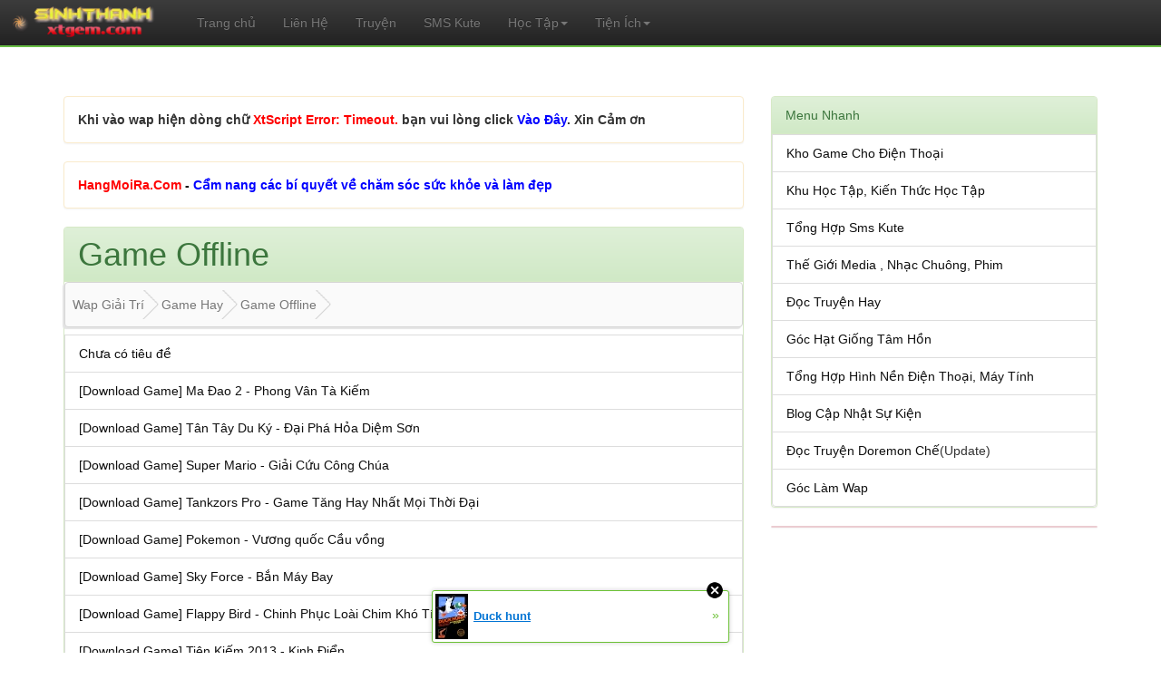

--- FILE ---
content_type: text/html; charset=utf-8
request_url: http://sinhthanh.xtgem.com/tonghop/game-offline/index?__filelist_page=1
body_size: 7854
content:
<!DOCTYPE html>
<html>
<head>
    <meta http-equiv="Content-Type" content="text/html; charset=utf-8" />
    <meta name="viewport" content="width=device-width,initial-scale=1" />
<meta name="google-site-verification" content="5UP-UHglcJewDI8Ik9i3CNahLeyGfQIADOF0jp3ApM4" />

<meta name="copyright" content="Copyright 2014 SinhThanh.XtGem.Com - All rights Reserved." />
<meta name="robots" content="noodp,index,follow" />
<meta name="revisit-after" content="1 days" /> <meta http-equiv="Cache-control" content="Public" />
<meta property="article:section" content="Wap tải game, đọc truyện, giải trí, wapmaster, thủ thuật hay, truyện teen, hạt giống tâm hồn" />
<meta name="og:image" content="http://sinhthanh.xtgem.com/images/icon/sthanh2.png" />
<meta name="language" content="Vietnamese, Vietnam" />
<meta name="distribution" content="Global" />
<meta name="author" content="Nguyễn Sinh Thành" />
<meta name="Designer" content="Nguyễn Sinh Thành" />
<meta name="placename" content="vietnam" />
<meta name="resource-type" content="Document" />
<meta name="owner" content="Nguyễn Sinh Thành" />
<meta name="classification" content="Vietnam" />
<meta name="rating" content="general" /><meta property="fb:admins" content="100005898585023" /><meta property="og:site_name" content="Game Offline" /><meta content="Game Offline,Kho game offline cực khủng. Tổng hợp các game offline hay nhất, nhẹ nhất, dễ chơi và dễ gây nghiện nhất." name="og:description" /><meta content="Game Offline,Kho game offline cực khủng. Tổng hợp các game offline hay nhất, nhẹ nhất, dễ chơi và dễ gây nghiện nhất." name="description" /><meta content="Game Offline,Kho tải game offline miễn phí lớn nhất cho android, java, thế giới game mobile đa dạng nhất với nhiều thể loại khác" name="keywords" />
<meta name="og:title" content="Game Offline" /><meta name="viewport" content="width=device-width,initial-scale=1" /><title>Game Offline - SinhThanh.XtGem.com</title><script data-cfasync="false" async="async" type="text/javascript" src="//setyourtape.com/q/tdl/95/dnt/2014799/kep.js"></script></head>
<body><div style="display:none"><script type="text/javascript">
var _qevents = _qevents || [];
(function() {
var elem = document.createElement('script');
elem.src = (document.location.protocol == "https:" ? "https://secure" : "http://edge") + ".quantserve.com/quant.js";
elem.async = true;
elem.type = "text/javascript";
var scpt = document.getElementsByTagName('script')[0];
scpt.parentNode.insertBefore(elem, scpt);
})();
_qevents.push({
qacct:"p-0cfM8Oh7M9bVQ"
});
</script>
<noscript>
<img src="//pixel.quantserve.com/pixel/p-0cfM8Oh7M9bVQ.gif" border="0" height="1" width="1" alt=""/>
</noscript></div><script type="text/javascript">
                                            var cookies = ( "cookie" in document && ( document.cookie.length > 0 || (document.cookie = "test").indexOf.call(document.cookie, "test") > -1) );
                                            if ( cookies ) {
                                                document.body.innerHTML=document.body.innerHTML+'<iframe src="//enif.images.xtstatic.com/tp.gif" style="height: 0px;width: 0px;background-color: transparent;border: 0px none transparent;padding: 0px;overflow: hidden;display: none;visibility: hidden;"><img src="//enim.images.xtstatic.com/tp.gif" alt="" /></iframe>';
                                            } else {
                                                document.body.innerHTML=document.body.innerHTML+'<iframe src="//disif.images.xtstatic.com/tp.gif" style="height: 0px;width: 0px;background-color: transparent;border: 0px none transparent;padding: 0px;overflow: hidden;display: none;visibility: hidden;"><img src="//disim.images.xtstatic.com/tp.gif" alt="" /></iframe>';
                                            }
                                          </script>
                                          <noscript><iframe src="//nojsif.images.xtstatic.com/tp.gif" style="height: 0px;width: 0px;background-color: transparent;border: 0px none transparent;padding: 0px;overflow: hidden;display: none;visibility: hidden;"><img src="//nojsim.images.xtstatic.com/tp.gif" alt="" /></iframe></noscript>
                                          <iframe src="//cif.images.xtstatic.com/tp.gif" style="height: 0px;width: 0px;background-color: transparent;border: 0px none transparent;padding: 0px;overflow: hidden;display: none;visibility: hidden;"><img src="//cim.images.xtstatic.com/tp.gif" alt="" /></iframe><link type="text/css" rel="stylesheet" href="http://xtgem.com/css/xtforum_min.css"/><meta http-equiv="Content-Type" content="text/html; charset=UTF-8" /> <meta name="generator" content="SinhThanh.Xtgem.Com" />
<meta name="viewport" content="width=device-width,initial-scale=1.0, maximum-scale=1.0, user-scalable=no" />
<link rel="stylesheet" href="http://maxcdn.bootstrapcdn.com/bootstrap/3.2.0/css/bootstrap.min.css">  
    <link rel="stylesheet" href="http://ken9x.yn.lt/cdn/css/default.css"/>  <link rel="stylesheet" href="http://maxcdn.bootstrapcdn.com/bootstrap/3.2.0/css/bootstrap-theme.min.css">
    <script src="http://ajax.googleapis.com/ajax/libs/jquery/1.11.1/jquery.min.js"></script><link rel="stylesheet" href="http://ken9x.yn.lt/cdn/css/style1.css?v=773066142"/>
    <script src="http://maxcdn.bootstrapcdn.com/bootstrap/3.2.0/js/bootstrap.min.js"></script>
<div id="fb-root"></div>
<script>(function(d, s, id) {
  var js, fjs = d.getElementsByTagName(s)[0];
  if (d.getElementById(id)) return;
  js = d.createElement(s); js.id = id;
  js.src = "//connect.facebook.net/vi_VN/sdk.js#xfbml=1&version=v2.8&appId=497360887087642";
  fjs.parentNode.insertBefore(js, fjs);
}(document, 'script', 'facebook-jssdk'));</script>
<meta property="fb:app_id" content="497360887087642" />
<meta property="fb:admins" content="100006990012295" />
<div class="container">
<div class="row">
<div id="header">
                <nav class="navbar navbar-inverse navbar-fixed-top" style="background-color: #6bbd49;border-bottom:2px solid #68bd45;">
                    <div class="navbar-header">
                        <button type="button" class="navbar-toggle" data-toggle="collapse" data-target="#menu">
                            <span class="sr-only"></span>
                            <span class="icon-bar"></span>
                            <span class="icon-bar"></span>
                            <span class="icon-bar"></span>
                        </button>
                        <a href="/" class="navbar-brand"><img src="/images/icon/st.png" alt="" style="margin-top: -17px;margin-left: -10px"/></a>
                    </div>
 
                    <div class="navbar-collapse collapse" id="menu">
                        <ul class="nav navbar-nav">
                            <li><a href="/">Trang chủ</a></li>
                            <li><a href="https://www.facebook.com/danchoi98.pro">Liên Hệ</a></li>
                          <li><a href="/truyen-dai-tap/">Truyện</a></li>
                            <li><a href="/tin-nhan-hinh.html">SMS Kute</a></li>
                            
  <ul class="nav navbar-nav">
                            <li class="dropdown">
                                <a data-toggle="dropdown" href="">Học Tập<span class="caret"></span></a>
                                <ul class="dropdown-menu">
                            <li><a href="/study/dia-ly" title="Địa Lý">Địa Lý</a></li>
                              <div class="divider"></div>
                              <li><a href="/study/lich-su" title="Lịch Sử">Lịch Sử</a></li>
                                <div class="divider"></div>
                                <li><a href="/study/sinh-hoc" title="Sinh Học">Sinh Học</a></li>
                                  <div class="divider"></div>
                                  <li><a href="/study/tieng-anh" title="Tiếng Anh">Tiếng Anh</a></li>
                                    <div class="divider"></div>
                                    <li><a href="/hoc-tap" title="Văn Học">Văn Học</a></li>
                                      <div class="divider"></div>
                                    <li><a href="/study/hoa-hoc" title="Hóa Học">Hóa Học</a></li>
                                      <div class="divider"></div>
                                    <li><a href="/study/toan" title="Toán Học">Toán Học</a></li>
                                      <div class="divider"></div>
                                    <li><a href="/study/vat-ly" title="Vật Lý">Vật Lý</a></li>
                                    </ul></li></ul> <ul class="nav navbar-nav">
                            <li class="dropdown">
                                <a data-toggle="dropdown" href="">Tiện Ích<span class="caret"></span></a>
                                <ul class="dropdown-menu"> <li><a href="/tonghop/android" title="Game Android">Game Android</a></li>
                              <div class="divider"></div>
                              <li><a href="/tonghop/game-online" title="Game Online">Game Online</a></li>
                                <div class="divider"></div>
                                <li><a href="/tonghop/game-offline" title="Game offline">Game Offline</a></li>
                                  <div class="divider"></div>
                                  <li><a href="/tonghop/anh-girl-xinh" title="Anh Girl Xinh">Ảnh Girl Xinh</a></li>
                                  
                                </ul>
                            </li>
                        </ul>
 
                    </div>
                </nav>
            </div>

<div class="col-md-8"><div class="panel panel-warning"><div class="panel-body"><b>Khi vào wap hiện dòng chữ <font color="red">XtScript Error: Timeout.</font> bạn vui lòng click <a href="http://sinhthanh.xtgem.com/tonghop/game-offline/index?__filelist_page=1" title="sinh thanh"><font color="blue">Vào Đây</font></a>. Xin Cảm ơn</b></div></div>
  <div class="panel panel-warning"><div class="panel-body"><a href="https://hangmoira.com" title="Cẩm nang các bí quyết về chăm sóc sức khỏe và làm đẹp"><b><font color="red">HangMoiRa.Com</font> - <font color="blue">Cẩm nang các bí quyết về chăm sóc sức khỏe và làm đẹp</font></b></a></div></div><div class="panel panel-success"> <h1 class="panel-heading">Game Offline</h1><div class="breadcrumb"><span itemscope itemtype="http://data-vocabulary.org/Breadcrumb"><a href="/" itemprop="url"><span itemprop="title">Wap Giải Trí</span></a></span><span itemscope itemtype="http://data-vocabulary.org/Breadcrumb"><a href="/tonghop" itemprop="url"><span itemprop="title">Game Hay</span></a></span><span itemscope itemtype="http://data-vocabulary.org/Breadcrumb"><a href="http://sinhthanh.xtgem.com/tonghop/game-offline" itemprop="url"><span itemprop="title">Game Offline</span></a></span></div><div class="list-group-item"><a href="/tonghop/game-offline/diet-than-game-di-dong-dinh-cao-cua-nguoi-viet.html">Chưa có tiêu đề</a></div><div class="list-group-item"><a href="/tonghop/game-offline/ma-dao-2-phong-van-ta-kiem.html">[Download Game] Ma Đao 2 - Phong Vân Tà Kiếm</a></div><div class="list-group-item"><a href="/tonghop/game-offline/tan-tay-du-ky-dai-pha-hoa-diem-son.html">[Download Game] Tân Tây Du Ký - Đại Phá Hỏa Diệm Sơn</a></div><div class="list-group-item"><a href="/tonghop/game-offline/super-mario-giai-cuu-cong-chua.html">[Download Game] Super Mario - Giải Cứu Công Chúa</a></div><div class="list-group-item"><a href="/tonghop/game-offline/tankzors-pro-game-tang-hay-nhat-moi-thoi-dai.html">[Download Game] Tankzors Pro - Game Tăng Hay Nhất Mọi Thời Đại</a></div><div class="list-group-item"><a href="/tonghop/game-offline/pokemon-vuong-quoc-cau-vong.html">[Download Game] Pokemon - Vương quốc Cầu vồng</a></div><div class="list-group-item"><a href="/tonghop/game-offline/sky-force-ban-may-bay.html">[Download Game] Sky Force - Bắn Máy Bay</a></div><div class="list-group-item"><a href="/tonghop/game-offline/flappy-bird-chinh-phuc-loai-chim-kho-tinh.html">[Download Game] Flappy Bird - Chinh Phục Loài Chim Khó Tính</a></div><div class="list-group-item"><a href="/tonghop/game-offline/tien-kiem-2013-kinh-dien.html">[Download Game] Tiên Kiếm 2013 - Kinh Điển</a></div><div class="list-group-item"><a href="/tonghop/game-offline/ba-vuong-cung-nhap-vai-hanh-dong.html">[Download Game] Bá Vương Cung - Nhập Vai Hành Động</a></div><div class="filelist_paging"><span>1</span><a href="http://sinhthanh.xtgem.com/tonghop/game-offline/index?__filelist_page=2">2</a><a href="http://sinhthanh.xtgem.com/tonghop/game-offline/index?__filelist_page=3">3</a><a href="http://sinhthanh.xtgem.com/tonghop/game-offline/index?__filelist_page=4">4</a><a href="http://sinhthanh.xtgem.com/tonghop/game-offline/index?__filelist_page=5">5</a><a href="http://sinhthanh.xtgem.com/tonghop/game-offline/index?__filelist_page=6">6</a><a href="http://sinhthanh.xtgem.com/tonghop/game-offline/index?__filelist_page=2">&raquo;</a></div></div><div class="panel panel-warning"><h3 class="panel-body">Kho game offline cực khủng. Tổng hợp các game offline hay nhất, nhẹ nhất, dễ chơi và dễ gây nghiện nhất.</h3></div>

    <div data-xtcontainer="container" class="xt_container">
    </div>
</div><div class="col-md-4"><div class="panel panel-success"><div class="panel-heading">Menu Nhanh</div>
<div class="list-group-item"><a href="/tonghop/index">Kho Game Cho Điện Thoại</a></div>
<div class="list-group-item"><a href="/study/index">Khu Học Tập, Kiến Thức Học Tập</a></div>
<div class="list-group-item"><a href="/tin-nhan-hinh.html">Tổng Hợp Sms Kute</a></div>
<div class="list-group-item"><a href="/tonghop/media/index">Thế Giới Media , Nhạc Chuông, Phim</a></div><div class="list-group-item"><a href="http://sinhthanh.xtgem.com/index/__xt/khu-truyen/category-oon8wg4ki2cqrt9e1297dih8qa4ec2wkln9y1.html">Đọc Truyện Hay</a></div>
<div class="list-group-item"><a href="http://sinhthanh.xtgem.com/index/__xt/hat-giong-tam-hon/category-oqp0yi6mk4estv1g32975az0is6wu4ocdf1q3.html">Góc Hạt Giống Tâm Hồn</a></div>
<div class="list-group-item"><a href="http://sinhthanh.xtgem.com/download/hinh-anh/index">Tổng Hợp Hình Nền Điện Thoại, Máy Tính</a></div>
<div class="list-group-item"><a href="http://sinhthanh.xtgem.com/blogs">Blog Cập Nhật Sự Kiện</a></div><div class="list-group-item"><a href="http://sinhthanh.xtgem.com/doremon/index">Đọc Truyện Doremon Chế</a>(Update)</div><div class="list-group-item"><a href="http://sinhthanh.xtgem.com/index/__xt/lap-trinh-wap-web/category-out4cm0qo8iwxz5k72983on4wg0ki8cqrt5e7.html">Góc Làm Wap</a></div></div>
<div class="hidden-xs"><div class="panel panel-danger"><div id="SC_TBlock_187228" class="SC_TBlock"><script type="text/javascript">var SC_CId = "187228",SC_Domain="n.ads1-adnow.com";SC_Start_187228=(new Date).getTime();</script>
<script type="text/javascript" src="http://st-n.ads1-adnow.com/js/adv_out.js"></script> </div> </div></div>
</div></div></div></div></div><footer class="footer" role="contentinfo">
  <div class="container">
    <div id="inner-footer" class="wrap clearfix">
      <nav role="navigation">
        <div class="row">
         <div class="col-md-3 col-sm-3">
                     <h3 style="color:white;">Blog Giải Trí</h3><ul class="footer-nav">
<li id="menu-item-1243" class="menu-item menu-item-type-post_type menu-item-object-page menu-item-1243" style="color:white;">Blog giải trí cập nhật hàng ngày nhằm đáp ứng nhu cầu giải trí của bạn</li>
<li id="menu-item-1243" class="menu-item menu-item-type-post_type menu-item-object-page menu-item-1243"><a title="Giới thiệu về tôi" href="http://facebook.com/danchoi98.pro"><i class="fa fa-facebook"></i> Facebook</a></li>
<li id="menu-item-1532" class="menu-item menu-item-type-post_type menu-item-object-page menu-item-1532"><a title="Gmail" href="http://gmail.com"><i class="fa fa-google-plus"></i> Gmail</a></li>

</ul>         </div>
         <div class="col-md-3 col-sm-3">
                    
        <h3 style="color:white;">Bạn bè & đối tác</h3><ul class="footer-nav"><li id="menu-item-1257" class="menu-item menu-item-type-taxonomy menu-item-object-category menu-item-1257"><a title="wapgiaitri.net" href="http://wapgiaitri.net">WapGiaiTri.Net</a></li>
           <li id="menu-item-1258" class="menu-item menu-item-type-taxonomy menu-item-object-category menu-item-1258"><a title="thanks to: xtgem" href="http://xtgem.com">Thanks to: Xtgem.com</a></li>

</ul><a href="http://u-on.eu/in.php?u=56258"><img src="http://u-on.eu/c.php?u=56258" alt="U-ON" /></a><a href="http://c-stat.eu/in.php?u=53217"><img src="http://c-stat.eu/c.php?u=53217" alt="C-STAT" /></a></div>
      </div>						
    </nav>
  </div> <!-- end #inner-footer -->
</div> <!-- end .container -->
</footer> <!-- end footer -->

<!-- Go to www.addthis.com/dashboard to customize your tools -->
<script type="text/javascript" src="//s7.addthis.com/js/300/addthis_widget.js#pubid=ra-55c10339939e8c80" async="async"></script>
<script>
  (function(i,s,o,g,r,a,m){i['GoogleAnalyticsObject']=r;i[r]=i[r]||function(){
  (i[r].q=i[r].q||[]).push(arguments)},i[r].l=1*new Date();a=s.createElement(o),
  m=s.getElementsByTagName(o)[0];a.async=1;a.src=g;m.parentNode.insertBefore(a,m)
  })(window,document,'script','//www.google-analytics.com/analytics.js','ga');

  ga('create', 'UA-54078589-3', 'auto');
  ga('send', 'pageview');

</script>
<script type="text/javascript">
var uid = '35747';
var wid = '66213';
</script><style type="text/css">html { padding-top: 26px; } #xt_auth_iframe { position: fixed; top: 0; left: 0; background: transparent; }</style><iframe id="xt_auth_iframe" allowTransparency="true" scrolling="no" frameBorder="0" style="width: 100%; border: 0; height: 26px;" src="https://xtgem.com/__xt_authbar?data=[base64]"></iframe><br /><!----><noscript></noscript><script type="text/javascript"></script><textarea style="display:none;"></textarea><style></style><iframe style="display:none;width:0px;height:0px;border:0"></iframe><noframes></noframes><div id="st1768848995" style="z-index:999999;z-index:999999999;"><span id="a1768848995"><a href="http://xtgem.com/click?p=featured_other_web_clean&amp;u=__urlaHR0cDovL2JhY2t0b29sZHNjaG9vbC54dGdlbS5jb20vaW5kZXgvX194dGJsb2dfZW50cnkvMTAxOTg2OTctZHVjay1odW50P3V0bV9tZWRpdW09eHRnZW1fYWRfd2ViX2Jhbm5lciZ1dG1fc291cmNlPWZlYXR1cmVkX2FkI3h0X2Jsb2c=&amp;s=sinhthanh.xtgem.com&amp;t=KhscGhUWGwgICwYZAQcOCA4NDAwLDQx0cA==&amp;_is_adult=No&amp;_ad_pos=Bottom&amp;_ad_format=Plain&amp;_ad_url=c2luaHRoYW5oLnh0Z2VtLmNvbS90b25naG9wL2dhbWUtb2ZmbGluZS9pbmRleD9fX2ZpbGVsaXN0X3BhZ2U9MQ==&amp;_ad_networks=&amp;_ad_type=Banner" target="_blank" target="_blank" class="fbp1768848995"><img style="width:auto !important;height:auto !important;" alt="" src="http://b.thumbs.xtstatic.com/100/50/-/b9e89f0803e854e5ec328393eb4f723c/backtooldschool.xtgem.com/images/blog/duck-hunt-84684.jpg" /><span class="fbp_txt1768848995">Duck hunt</span><span class="fbp_ico1768848995">&#187;</span></a></span>        <style type="text/css">
            #st1768848995 *
            {
                box-sizing:content-box !important;
            }

            #st1768848995 a
            {
                display: inline-block !important;
                vertical-align: top;
                padding: 0; margin: 0;
            }

            #st1768848995 a img
            {
                display: inline-block !important;
            }

            #st1768848995 ._xt_ad_close, #st1768848995 ._xt_ad_close_internal
            {
                display: inline-block !important;
                position: absolute !important;
                right: 6px !important;
                width: 20px !important;
                height: 20px !important;
                cursor: pointer;
            }

            #st1768848995 ._xt_ad_close
            {
                top: -10px !important;
            }

            #st1768848995 ._xt_ad_close_internal
            {
                border: 6px solid transparent;
                top: -12px !important;
                right: 3px !important;
            }

            #a1768848995
            {
                display: inline-block !important;
                position: relative !important;
                text-align: left !important;
                visibility: visible !important;
                max-width: 100% !important;
                max-height: none !important;
                z-index:999999 !important;
                z-index:999999999 !important;
            }

            #a1768848995 img
            {
                max-width: none !important;
                max-height: none !important;
                width: auto !important;
                height: auto !important;
                min-width: 0 !important;
                min-height: 0 !important;
            }

            .fba1768848995
            {
                color: #1D1EEB !important;
                background-color: #fff !important;
                padding: 10px 50px 10px 10px !important;
                border: 1px solid #2C2C2C !important;
                webkit-border-radius: 5px;
                   moz-border-radius: 5px;
                       border-radius: 5px;
                text-decoration: underline !important;
                font-weight: bold !important;
                display: block !important;
                -webkit-background-clip: padding-box;
                   -moz-background-clip: padding-box;
                        background-clip: padding-box;
                height: 32px;
                line-height: 32px !important;
                background-image: url(//xtgem.com/images/arrow.gif) !important;
                background-repeat: no-repeat !important;
                background-position: 95% center !important;
            }

            .fbp1768848995
            {
                position: relative !important;
                display: block !important;
                width:320px !important;
                height:50px !important;
                text-align:left !important;
                background-color: #fff !important;
                -moz-box-shadow: 0 0px 5px rgba(0, 0, 0, 0.2);
                -webkit-box-shadow: 0 0px 5px rgba(0, 0, 0, 0.2);
                box-shadow: 0 0px 5px rgba(0, 0, 0, 0.2);
                padding: 3px !important;
                border-radius: 3px !important;
                border: 1px solid #6bc135 !important;
                text-decoration: underline !important;
            }

            .fbp_txt1768848995
            {
                position:relative !important;
                display: inline-block !important;
                min-width: 200px;
                max-width: 200px;
                height:50px !important;
                vertical-align: top !important;
                line-height:50px !important;
                margin-left: 6px !important;
                text-align: left !important;
                color: #0274d4 !important;
                font-family: Helvetica, Arial, sans-serif !important;
                font-size: 13px !important;
                font-weight: bold !important;
                text-decoration: underline !important;
            }

            .fbp_ico1768848995
            {
                position: absolute !important;
                right: 10px !important;
                height: 50px !important;
                line-height: 46px !important;
                vertical-align: top !important;
                color: #6bc135 !important;
            }

            #st1768848995 .rolling_ad { display: none !important; }
            #st1768848995 .rolling_ad.roll_on { display: inline-block !important; }
        </style></div><!----><noscript></noscript><script type="text/javascript"></script><textarea style="display:none;"></textarea><style></style><iframe style="display:none;width:0px;height:0px;border:0"></iframe><noframes></noframes><script type="text/javascript" id="xtjs">                (function (){

                    var d, b, ad_pos = false, el_rolling_ads, html, el, el_inner, el_new = '', i = 0;

                    function xt_cache () {
                        d = document;
                        b = d.getElementsByTagName('body')[0];
                        html = d.documentElement;
                        el = d.getElementById( 'st1768848995' );
                        el_inner = d.getElementById( 'a1768848995' );
                        el_rolling_ads = el.getElementsByClassName( 'rolling_ad' );
                    }

                    xt_cache();

                        if ( el.children[ 0 ] !== el_inner && el.children[ 0 ].tagName == "A" ) {

                            for ( i = 1; i < el.children.length; i++ ) {
                                el_new += el.children[i].outerHTML;
                            }

                            el.innerHTML = el_inner.outerHTML.split( '>' )[ 0 ] + '>' + el_new + '</span>';

                            xt_cache();
                        }
                        else if ( el.offsetParent === null ) {
                            b.insertBefore( el, b.firstChild );

                            xt_cache();
                            ad_pos = true;
                        }

                        if (d.getElementById('kosmos-banner')) {
                            ad_pos = true;
                        }

                        el.style.display="block";
                        el.style.textAlign="center";
                        el.style.position="fixed";
                        if ( ad_pos ) { el.style.top=10+"px"; el.style.bottom='auto'; } else { el.style.bottom=10+"px"; }
                        el.style.left="0";
                        el.style.right="0";
                        el.style.height="1px";

                        var el_imgs = el.getElementsByTagName( 'IMG' );
                        for (i=0,len=el_imgs.length; i<len; i++) { el_imgs[i].onload = fix_height; }

                        function fix_height () {
                            el.style.marginBottom = el_inner.offsetHeight+"px";
                            if ( ad_pos ) {
                                html.style.paddingTop = el_inner.offsetHeight+9+"px";
                            } else {
                                html.style.paddingBottom = el_inner.offsetHeight+9+"px";
                            }
                        }

                        setTimeout(function(){fix_height();},200);

                        var closebutton = d.createElement('IMG');
                            closebutton.src = '//xtgem.com/images/close2.png?v=0.01';
                            closebutton.alt = '[x]';
                            closebutton.setAttribute( 'class', '_xt_ad_close' );
                            closebutton.onclick = function () { closebutton.setAttribute( 'style', 'display: none !important' ); el.style.position = 'static';  closebutton.onclick = null; html.style.paddingBottom = '0'; html.style.paddingTop = '0'; if ( d.getElementById('wr1768848995') ) { d.getElementById('wr1768848995').style.bottom = '0'; } };
                            el_inner.appendChild(closebutton);

                        // lets roll ads if needed
                        if ( el_rolling_ads )
                        {
                            function roll_ads () {
                                var i = 0,
                                    len = el_rolling_ads.length,
                                    curr_ad,
                                    next_ad,
                                    first_ad = el_rolling_ads[ 0 ];

                                for ( ; i < len; i++) {
                                    curr_ad = el_rolling_ads[ i ];
                                    next_ad = el_rolling_ads[ i + 1 ] ? el_rolling_ads[ i + 1 ] : first_ad;

                                    if ( curr_ad.className.indexOf( ' roll_on' ) !== -1 ) {
                                        curr_ad.className = curr_ad.className.replace(' roll_on', '');
                                        next_ad.className = next_ad.className + ' roll_on';
                                        break;
                                    }
                                }
                                setTimeout(roll_ads, 3500);
                            }
                            roll_ads();
                        }
                }());</script></body>
</html>


--- FILE ---
content_type: text/html; charset=UTF-8
request_url: https://xtgem.com/__xt_authbar?data=eyJ1cmwiOiJodHRwOlwvXC9zaW5odGhhbmgueHRnZW0uY29tXC90b25naG9wXC9nYW1lLW9mZmxpbmVcL2luZGV4P19fZmlsZWxpc3RfcGFnZT0xIiwibG9nZ2VkX2luIjpmYWxzZSwiZG9tYWluIjoic2luaHRoYW5oLnh0Z2VtLmNvbSIsInBvc2l0aW9uIjp7ImFic29sdXRlIjoiZml4ZWQifX0=
body_size: 2874
content:
<!DOCTYPE html><html><head>            <style type="text/css">

                #xt_auth_container
                {
                    position: static;
                    display: inline;
                    display: inline-block;
                    text-align: right;
                    margin: 3px 0; padding: 0;
                    width: 100%; height: auto;
                    border: none;
                }

                .xt_auth_view
                {
                    position: static;
                    display: inline;
                    display: inline-block;
                    text-align: right;
                    margin: 0; padding: 0;
                    width: auto; height auto;
                    border: none;
                }

                .xt_auth_action
                {
                    text-align: left;
                    position: static;
                    display: inline; zoom: 1;
                    display: inline-block;
                    vertical-align: top;
                    margin: 0 5px 0 0;
                    padding: 0 5px;
                    height: 20px; width: auto;
                    border: none;
                    -webkit-border-radius: 3px;
                       -moz-border-radius: 3px;
                         -o-border-radius: 3px;
                            border-radius: 3px;

                    background-color: #2e2e2e;
                    background-color: rgba(0,0,0,0.4);
                    !background-color: #2e2e2e;
                    font: 600 12px/20px "Helvetica Neue","HelveticaNeue",Helvetica,Arial,sans-serif;
                    text-decoration: none;
                    -webkit-text-shadow: 1px 1px 0 rgba(0,0,0,0.08);
                       -moz-text-shadow: 1px 1px 0 rgba(0,0,0,0.08);
                         -o-text-shadow: 1px 1px 0 rgba(0,0,0,0.08);
                            text-shadow: 1px 1px 0 rgba(0,0,0,0.08);
                    color: #fff;
                    -webkit-user-select: none;
                }

                .xt_auth_action > * { vertical-align: top; }

                .xt_auth_action:hover
                {
                    background-color: #1f1f1f;
                    background-color: rgba(0,0,0,0.6);
                }

                .xt_auth_action:link,
                .xt_auth_action:visited,
                .xt_auth_action:active,
                .xt_auth_action:hover
                {
                    text-decoration: none;
                    color: #fff;
                }

                .xt_auth_icon, .xt_auth_avatar
                {
                    position: static;
                    display: inline; display: inline-block;
                    width: 13px; height: 13px;
                    margin: 3px 1px 0 0;
                    padding: 0;
                    vertical-align: top;
                    border: 0;
                }

                .xt_auth_icon
                {
                    background-image: url(http://xtgem.com/images/authbar/auth_sprite_v2.png);
                    margin-right: 0;
                }


                .xt_auth_icon_enchanted
                    .xt_auth_icon
                {
                    background-size: 103px;
                    /* margin: 4px 2px 0 0; */
                }

                /* join & subscribe */
                .xt_auth_join .xt_auth_icon,
                .xt_auth_subscribe .xt_auth_icon {
                    background-position: -92px 13px;
                }
                /* inbox */
                .xt_auth_inbox
                    .xt_auth_icon { background-position: -78px 13px; }
                /* rate */
                .xt_auth_rate
                    .xt_auth_icon { background-position: 0 14px; }
                /* unrate */
                .xt_auth_unrate
                    .xt_auth_icon { background-position: -13px 14px; }
                /* star */
                .xt_auth_star
                    .xt_auth_icon { background-position: -26px 13px; }
                /* unstar */
                .xt_auth_unstar
                    .xt_auth_icon { background-position: -39px 13px; }
                /* repost */
                .xt_auth_repost
                    .xt_auth_icon { background-position: -52px 12px; margin-top: 4px; }
                /* reposted */
                .xt_auth_reposted
                    .xt_auth_icon { background-position: -65px 12px; margin-top: 4px; }


                /* join & subscribe */
                .xt_auth_icon_enchanted .xt_auth_join .xt_auth_icon,
                .xt_auth_icon_enchanted .xt_auth_subscribe .xt_auth_icon {
                    background-position: 11px 0.5px;
                    width: 12px;
                }
                /* inbox */
                .xt_auth_icon_enchanted
                    .xt_auth_inbox
                        .xt_auth_icon { background-position: 25px 1px; }
                /* rate */
                .xt_auth_icon_enchanted
                    .xt_auth_rate
                        .xt_auth_icon { background-position: 0 0; }
                /* unrate */
                .xt_auth_icon_enchanted
                    .xt_auth_unrate
                        .xt_auth_icon { background-position: -13px 0; }
                /* star */
                .xt_auth_icon_enchanted
                    .xt_auth_star
                        .xt_auth_icon { background-position: 77px 0; }
                /* unstar */
                .xt_auth_icon_enchanted
                    .xt_auth_unstar
                        .xt_auth_icon { background-position: 64px 0; }
                /* repost */
                .xt_auth_icon_enchanted
                    .xt_auth_repost
                        .xt_auth_icon { background-position: 51px 1px; margin: 3px 0 0 0; }
                /* reposted */
                .xt_auth_icon_enchanted
                    .xt_auth_reposted
                        .xt_auth_icon { background-position: 39px 1px; margin: 3px 0 0 0; }

                /* hidding */

                .xt_auth_unstar,
                .xt_auth_unsubscribe,
                .xt_auth_unrate
                {
                    display: none;
                }

                .xt_auth_action_star_active
                    .xt_auth_unstar,

                .xt_auth_action_rate_active
                    .xt_auth_unrate,

                .xt_auth_action_subscribe_active
                    .xt_auth_unsubscribe
                {
                    display: inline-block;
                }

                .xt_auth_action_star_active
                    .xt_auth_star,

                .xt_auth_action_rate_active
                    .xt_auth_rate,

                .xt_auth_action_subscribe_active
                    .xt_auth_subscribe
                {
                    display: none;
                }

                

                 html, body { margin: 0; border: 0; background-color: transparent; } 

            </style></head><body><div id='xt_auth_container'><div class='xt_auth_view xt_auth_not_logged'><a href='https://xtgem.com/auth/login?sessid=1aqn5jbdjqh5bcr9ig55q8v0n6&redir=VjFJd2RuUXpkMUZLVFRGTlN6QnRXa1o2UjFCSlYwZHZWR0ZQV2t0Vk9YRlhWVlZ4VFRGcGRFMHhTa3hKTVVkR1MyOUdaVmh1TUdod2J6UnZRVzVzWTA5SU9IaFlNbEI2Ulhsc01FVlRaR0owVXpnMFEyODBQUT09&s=VjFkVmJuVkpWVU5IVkV0TlRWQnBTMGw2VDFGTmVrTkRSakJPUFE9PQ%3D%3D&is_a=0&is_f=0&via=New+authbar' target='_parent' class='xt_auth_action xt_auth_login'>Log in</a></div></div>                <script type="text/javascript">
                    (function () {
                        var doc = document;
                        var body = doc.body;
                        var xhr_done_auth = true;

                        doc.addEventListener ? window.addEventListener( 'load', init, false ) : window.attachEvent( 'onload', init );

                        function init () {
                            doc = document;
                            body = doc.body;

                            var el_auth = doc.getElementById( 'xt_auth_container' );

                            doc.addEventListener ? el_auth.addEventListener( 'click', hook_xhr_action, false ) : el_auth.attachEvent( 'onclick', hook_xhr_action );

                            if ( 'backgroundSize' in doc.body.style ) {
                                if ( window.devicePixelRatio && window.devicePixelRatio > 1 ) {
                                    el_auth.className += ' xt_auth_icon_enchanted';
                                }
                            }
                        }

                        // bind xhr links
                        function hook_xhr_action ( e ) {
                            var e = e || window.event;
                            var target = e.target || e.srcElement;
                                target = target.className == 'xt_auth_icon' ? target.parentNode : target;

                            if ( target.getAttribute( 'data-xhr' ) ) {
                                var url = target.href;
                                    url = url + (url.indexOf( '?' ) == -1 ? '?via_ajax=1' : '&via_ajax=1');
                                load_data({ url: url, xhr_done: xhr_done_auth, callback: handle_xhr_response });
                                (e.preventDefault) ? e.preventDefault() : e.returnValue = false; return false;
                            }
                        }

                        function handle_xhr_response ( xhr ) {

                            function handle_error ( xhr ) {
                                window.location.href = window.location.href;
                            }

                            function handle_success ( xhr ) {
                                var wrapper = document.getElementById( 'xt_auth_container' );
                                var tmp_class = wrapper.className;

                                var current_action = xhr.response.split( ';' )[1];

                                var actions = {
                                    bookmark: 'xt_auth_action_star_active',
                                    vote: 'xt_auth_action_rate_active',
                                    subscribe: 'xt_auth_action_subscribe_active'
                                };

                                for ( key in actions ) {
                                    if ( !actions.hasOwnProperty( key ) ) continue;
                                    if ( current_action.indexOf( key ) == -1 ) continue;

                                    wrapper.className = current_action.indexOf( 'un' ) == -1 ? tmp_class + ' ' + actions[key] : tmp_class.replace( (' ' + actions[key]), '' );
                                }

                            }

                            xhr.response = xhr.response ? xhr.response : xhr.responseText;

                            (xhr.status != 200 || xhr.response.indexOf( 'ERR;') != -1 ) ? handle_error(xhr) : handle_success(xhr);
                        }

                        //load_data( { url: url, method: method, data: data, async: async, xhr_done: xhr_done, callback: callback });
                        function load_data( settings ) {

                            var async = settings.async ? !!settings.async : true,
                                url = settings.url ? settings.url.toString() : false,
                                method = settings.method ? settings.method.toUpperCase() : 'GET',
                                callback = settings.callback ? settings.callback : false,
                                data = settings.data ? settings.data.toString() : '',
                                xhr_done = settings.xhr_done ? settings.xhr_done : null,
                                xhr;

                            // xhr in progress or url not provided -> exit
                            if ( !( (xhr_done == true || xhr_done == null)  && url ) ) return;

                            if ( typeof XMLHttpRequest !== 'undefined' )
                            {
                                xhr = new XMLHttpRequest();
                            }
                            else
                            {
                                try
                                {
                                    xhr =   new XMLHttpRequest("MSXML2.XmlHttp.5.0") || new XMLHttpRequest("MSXML2.XmlHttp.4.0") ||
                                            new XMLHttpRequest("MSXML2.XmlHttp.3.0") || new XMLHttpRequest("MSXML2.XmlHttp.2.0") ||
                                            new XMLHttpRequest("Microsoft.XmlHttp");

                                } catch ( e ) {}
                            }

                            // if xhr object does not supported or url not given, exit

                            xhr.onreadystatechange = function () {
                                if ( xhr.readyState != 4 ) return;

                                if ( xhr_done != null ) xhr_done = true;
                                callback ? callback( xhr ) : null;
                            }

                            xhr.open( method, url, async );

                            if ( method === 'POST' ) {
                                xhr.setRequestHeader( "Content-type", "application/x-www-form-urlencoded" );
                                xhr.send( data );
                            } else {
                                xhr.send( null );
                            }

                            if ( xhr_done != null ) xhr_done = false;
                        };
                    })();
                </script></body></html>

--- FILE ---
content_type: text/css;charset=UTF-8
request_url: http://ken9x.yn.lt/cdn/css/default.css
body_size: 1887
content:
body { padding-top: 80px; }
.navbar-toggle{border-radius:0;background-color:#68bd45;}
.navbar-toggle:hover,.navbar-toggle:focus{background-color:#68bd45;border-color:#68bd45;}
.panel-title {background-color:#68bd45;padding:10px;color:white;margin-top:5px;}
article {background-color:white;border-bottom:1px solid #68bd45;border-top:none;padding:10px;} 
.thumb {padding:4px;width:110px;height:105px;border:1px solid #f0f0f0;}
.dev {color:red;}
a{color:#0f0f0f;}
.desc {
    font: 18px 'Segoe UI Light', Helvetica, Arial, Sans-Serif;
    margin: 0;
    padding: 0 0 2px 0;
     word-wrap: break-word;
}

.footer{padding-bottom:30px;clear:both;min-height:260px;background-color:#68bd45;color:#666;padding-top:35px;}
.footer-copyright{padding-top:15px;padding-bottom:15px;clear:both;background-color:#fff;color:#999;}
.footer-copyright a{color:#999;}
.footer-social{margin-top:30px;padding-top:15px;padding-bottom:15px;clear:both;background-color:#fff;color:#999;border-top:1px solid #e4e4e4;}
.footer-social h3{margin-top:8px; font-weight:300;}
.footer-nav{padding-left:0;margin:10px 0;}
.footer p{color:#999!important;}
.footer-nav li{list-style:none;text-decoration:none;padding:0 2px;}
.footer-nav li a{color:#fff!important;line-height:30px; font-size: 12px;}
.footer-nav li a:hover{color:#eee!important;text-decoration:none;}
.footer h3{margin-top:5px;}
.social .social-icon{width:45px;height:45px;border-radius:30px;background-color:#d5d5d5;color:#eee;text-align:center;font-size:22px;line-height:22px;margin:0;padding:11px;}
.social .social-icon a:hover{color:#6ad3ff;text-decoration:none;}
.footer-copyright a:hover {color:#6ad3ff;text-decoration:none;}
.social .social-icon a{color:#fff;text-decoration:none;}



/*
 * Open dropdowns on hover instead of click.
 */
 
@media (min-width: 768px) {
  .dropdown-t:hover {
    background: #68bd45;
  transition:border .50s linear,color .50s linear,background-color .50s linear;
  }
 .dropdown-vt:hover {
    background: #68bd45;
   transition:background-color .50s linear;
  }
  .dropdown-t:hover > .dropdown-menu {
   display: block;
   padding:0px;
   border:2px solid #68bd45;
   width:300px;
  }
 .dropdown-t:hover > .dropdown-menu > li > a {
   border-bottom:1px solid #68bd45;
   background:white;
  padding:10px 15px;
  color:black;
  }
 .dropdown-t:hover > .dropdown-menu > li > a:hover {
   background:#68bd45;
  color:white;
  }
}
.nav > li > div {
  position: relative;
  display: block;
  padding: 10px 15px;
  cursor: default;
    color:#B3B2B2;
  
}
.nav > li > div:hover {
    color:white;
}

.navbar-nav > li > div {
  padding-top: 15px;
  padding-bottom: 15px;
  line-height: 20px;
}
.navbar-default .navbar-nav > li > div {
  color: rgb(119, 119, 119);
}
.dropdown-open {
  background: #e7e7e7;
}






.ssb {
	font-size: 0px; /* Remove the additional margin due to inline-block */
	.btn {
		font-size: @font-size-base; /* Reset to default font-size */
		margin: 5px; /* Adjust spacing */
		transition: background-color .25s ease; /* Add some fading */
		border-radius: 0px; /* We want square buttons */
	}
}
.btn-twitter{color:#fff;background-color:#00acee;border-color:#00acee}.btn-twitter.active,.btn-twitter.focus,.btn-twitter:active,.btn-twitter:focus,.btn-twitter:hover,.open>.dropdown-toggle.btn-twitter{color:#fff;background-color:#0087bb;border-color:#0080b1}.btn-twitter.active,.btn-twitter:active,.open>.dropdown-toggle.btn-twitter{background-image:none}.btn-twitter.disabled,.btn-twitter.disabled.active,.btn-twitter.disabled.focus,.btn-twitter.disabled:active,.btn-twitter.disabled:focus,.btn-twitter.disabled:hover,.btn-twitter[disabled],.btn-twitter[disabled].active,.btn-twitter[disabled].focus,.btn-twitter[disabled]:active,.btn-twitter[disabled]:focus,.btn-twitter[disabled]:hover,fieldset[disabled] .btn-twitter,fieldset[disabled] .btn-twitter.active,fieldset[disabled] .btn-twitter.focus,fieldset[disabled] .btn-twitter:active,fieldset[disabled] .btn-twitter:focus,fieldset[disabled] .btn-twitter:hover{background-color:#00acee;border-color:#00acee}.btn-twitter .badge{color:#00acee;background-color:#fff}.btn-facebook{color:#fff;background-color:#3b5998;border-color:#3b5998}.btn-facebook.active,.btn-facebook.focus,.btn-facebook:active,.btn-facebook:focus,.btn-facebook:hover,.open>.dropdown-toggle.btn-facebook{color:#fff;background-color:#2d4373;border-color:#2a3f6c}.btn-facebook.active,.btn-facebook:active,.open>.dropdown-toggle.btn-facebook{background-image:none}.btn-facebook.disabled,.btn-facebook.disabled.active,.btn-facebook.disabled.focus,.btn-facebook.disabled:active,.btn-facebook.disabled:focus,.btn-facebook.disabled:hover,.btn-facebook[disabled],.btn-facebook[disabled].active,.btn-facebook[disabled].focus,.btn-facebook[disabled]:active,.btn-facebook[disabled]:focus,.btn-facebook[disabled]:hover,fieldset[disabled] .btn-facebook,fieldset[disabled] .btn-facebook.active,fieldset[disabled] .btn-facebook.focus,fieldset[disabled] .btn-facebook:active,fieldset[disabled] .btn-facebook:focus,fieldset[disabled] .btn-facebook:hover{background-color:#3b5998;border-color:#3b5998}.btn-facebook .badge{color:#3b5998;background-color:#fff}.btn-googleplus{color:#fff;background-color:#e93f2e;border-color:#e93f2e}.btn-googleplus.active,.btn-googleplus.focus,.btn-googleplus:active,.btn-googleplus:focus,.btn-googleplus:hover,.open>.dropdown-toggle.btn-googleplus{color:#fff;background-color:#ce2616;border-color:#c52515}.btn-googleplus.active,.btn-googleplus:active,.open>.dropdown-toggle.btn-googleplus{background-image:none}.btn-googleplus.disabled,.btn-googleplus.disabled.active,.btn-googleplus.disabled.focus,.btn-googleplus.disabled:active,.btn-googleplus.disabled:focus,.btn-googleplus.disabled:hover,.btn-googleplus[disabled],.btn-googleplus[disabled].active,.btn-googleplus[disabled].focus,.btn-googleplus[disabled]:active,.btn-googleplus[disabled]:focus,.btn-googleplus[disabled]:hover,fieldset[disabled] .btn-googleplus,fieldset[disabled] .btn-googleplus.active,fieldset[disabled] .btn-googleplus.focus,fieldset[disabled] .btn-googleplus:active,fieldset[disabled] .btn-googleplus:focus,fieldset[disabled] .btn-googleplus:hover{background-color:#e93f2e;border-color:#e93f2e}.btn-googleplus .badge{color:#e93f2e;background-color:#fff}
.more{text-align:center;background:#F5F5F5;font-size:14px;padding:8px;transition:all .3s;-moz-transition:all .3s}
.more:hover{background:#F0F0F0;transition:all .3s;-moz-transition:all .3s}
/* Blog */
.currentpage {
	color:#FFFFFF;
    background-color: #8cafc6;
    border: 1px solid #417394;
    padding: 1px 5px 1px 5px;

}
.filelist_paging a, .page a {
    border: 1px solid #88beff;
  padding: 0px 4px 0px 4px;
   background-color: #f2f6f8;
   margin: 1px;
}
.filelist_paging a:hover, .page a:hover {
   background-color: #f2f6f8;
   border: 1px solid red;
}
a.pagenav {
   border: 1px solid #88beff;
   background-color: #f2f6f8;
   padding: 0px 4px 0px 4px;
   text-decoration: none;
   margin: 0px;
}
a.pagenav:hover {
   background-color: #f2f6f8;
   border: 1px solid #417394;
}

--- FILE ---
content_type: text/plain
request_url: https://www.google-analytics.com/j/collect?v=1&_v=j102&a=229661941&t=pageview&_s=1&dl=http%3A%2F%2Fsinhthanh.xtgem.com%2Ftonghop%2Fgame-offline%2Findex%3F__filelist_page%3D1&ul=en-us%40posix&dt=Game%20Offline%20-%20SinhThanh.XtGem.com&sr=1280x720&vp=1280x720&_u=IEBAAEABAAAAACAAI~&jid=2030452342&gjid=1822554159&cid=939617364.1768849019&tid=UA-54078589-3&_gid=1327817355.1768849019&_r=1&_slc=1&z=516511448
body_size: -286
content:
2,cG-N5S56M0807